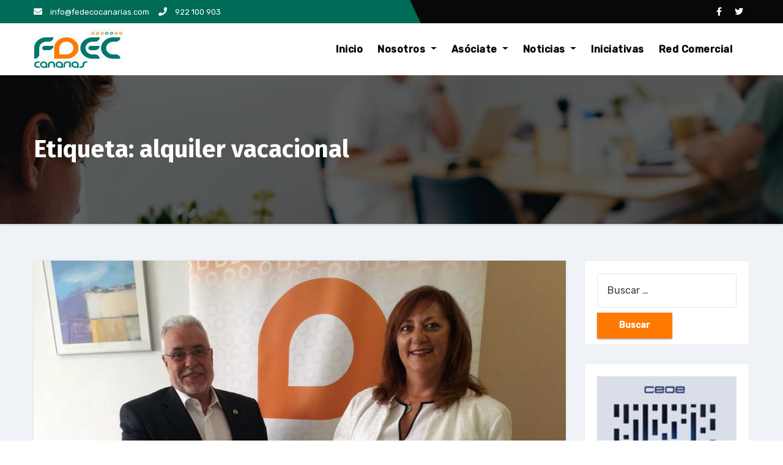

--- FILE ---
content_type: text/html; charset=UTF-8
request_url: http://www.fedecocanarias.com/tag/alquiler-vacacional/
body_size: 9899
content:
<!DOCTYPE html>
<html lang="es"
prefix="og: https://ogp.me/ns#" >
<head>
<meta charset="UTF-8">
<meta name="viewport" content="width=device-width, initial-scale=1">
<link rel="profile" href="http://gmpg.org/xfn/11">
<meta http-equiv="x-ua-compatible" content="ie=edge">
<title>alquiler vacacional | Fedeco Canarias</title>
<!-- All in One SEO 4.1.3.4 -->
<link rel="canonical" href="http://www.fedecocanarias.com/tag/alquiler-vacacional/" />
<script type="application/ld+json" class="aioseo-schema">
{"@context":"https:\/\/schema.org","@graph":[{"@type":"WebSite","@id":"http:\/\/www.fedecocanarias.com\/#website","url":"http:\/\/www.fedecocanarias.com\/","name":"Fedeco Canarias","description":"Federaci\u00f3n de Desarrollo Empresarial y Comercial de Canarias","publisher":{"@id":"http:\/\/www.fedecocanarias.com\/#organization"}},{"@type":"Organization","@id":"http:\/\/www.fedecocanarias.com\/#organization","name":"Fedeco Canarias","url":"http:\/\/www.fedecocanarias.com\/","logo":{"@type":"ImageObject","@id":"http:\/\/www.fedecocanarias.com\/#organizationLogo","url":"http:\/\/www.fedecocanarias.com\/wp-content\/uploads\/2021\/08\/cropped-fedecocanarias2021.jpg","width":"150","height":"68"},"image":{"@id":"http:\/\/www.fedecocanarias.com\/#organizationLogo"}},{"@type":"BreadcrumbList","@id":"http:\/\/www.fedecocanarias.com\/tag\/alquiler-vacacional\/#breadcrumblist","itemListElement":[{"@type":"ListItem","@id":"http:\/\/www.fedecocanarias.com\/#listItem","position":"1","item":{"@type":"WebPage","@id":"http:\/\/www.fedecocanarias.com\/","name":"Inicio","description":"Te invito a que navegues por esta web corporativa, la cual es el mejor escaparate online para conocer con todo detalle qui\u00e9nes somos","url":"http:\/\/www.fedecocanarias.com\/"},"nextItem":"http:\/\/www.fedecocanarias.com\/tag\/alquiler-vacacional\/#listItem"},{"@type":"ListItem","@id":"http:\/\/www.fedecocanarias.com\/tag\/alquiler-vacacional\/#listItem","position":"2","item":{"@type":"WebPage","@id":"http:\/\/www.fedecocanarias.com\/tag\/alquiler-vacacional\/","name":"alquiler vacacional","url":"http:\/\/www.fedecocanarias.com\/tag\/alquiler-vacacional\/"},"previousItem":"http:\/\/www.fedecocanarias.com\/#listItem"}]},{"@type":"CollectionPage","@id":"http:\/\/www.fedecocanarias.com\/tag\/alquiler-vacacional\/#collectionpage","url":"http:\/\/www.fedecocanarias.com\/tag\/alquiler-vacacional\/","name":"alquiler vacacional | Fedeco Canarias","inLanguage":"es","isPartOf":{"@id":"http:\/\/www.fedecocanarias.com\/#website"},"breadcrumb":{"@id":"http:\/\/www.fedecocanarias.com\/tag\/alquiler-vacacional\/#breadcrumblist"}}]}
</script>
<!-- All in One SEO -->
<link rel='dns-prefetch' href='//fonts.googleapis.com' />
<link rel="alternate" type="application/rss+xml" title="Fedeco Canarias &raquo; Feed" href="http://www.fedecocanarias.com/feed/" />
<link rel="alternate" type="application/rss+xml" title="Fedeco Canarias &raquo; Feed de los comentarios" href="http://www.fedecocanarias.com/comments/feed/" />
<link rel="alternate" type="application/rss+xml" title="Fedeco Canarias &raquo; Etiqueta alquiler vacacional del feed" href="http://www.fedecocanarias.com/tag/alquiler-vacacional/feed/" />
<!-- <link rel='stylesheet' id='wp-block-library-css'  href='http://www.fedecocanarias.com/wp-includes/css/dist/block-library/style.min.css?ver=5.8.12' type='text/css' media='all' /> -->
<!-- <link rel='stylesheet' id='contact-form-7-css'  href='http://www.fedecocanarias.com/wp-content/plugins/contact-form-7/includes/css/styles.css?ver=5.4.2' type='text/css' media='all' /> -->
<!-- <link rel='stylesheet' id='cookie-law-info-css'  href='http://www.fedecocanarias.com/wp-content/plugins/cookie-law-info/public/css/cookie-law-info-public.css?ver=2.0.5' type='text/css' media='all' /> -->
<!-- <link rel='stylesheet' id='cookie-law-info-gdpr-css'  href='http://www.fedecocanarias.com/wp-content/plugins/cookie-law-info/public/css/cookie-law-info-gdpr.css?ver=2.0.5' type='text/css' media='all' /> -->
<!-- <link rel='stylesheet' id='slick-style-css'  href='http://www.fedecocanarias.com/wp-content/plugins/logo-showcase-with-slick-slider/assets/css/slick.css?ver=1.2.3' type='text/css' media='all' /> -->
<!-- <link rel='stylesheet' id='lswss-public-css-css'  href='http://www.fedecocanarias.com/wp-content/plugins/logo-showcase-with-slick-slider/assets/css/lswss-public.css?ver=1.2.3' type='text/css' media='all' /> -->
<link rel="stylesheet" type="text/css" href="//www.fedecocanarias.com/wp-content/cache/wpfc-minified/240gf98m/dh3pz.css" media="all"/>
<link rel='stylesheet' id='agencyup-fonts-css'  href='//fonts.googleapis.com/css?family=Rubik%3A400%2C500%7CFira+Sans%3A400%2C500%2C600%2C700%2C800&#038;subset=latin%2Clatin-ext' type='text/css' media='all' />
<!-- <link rel='stylesheet' id='bootstrap-css'  href='http://www.fedecocanarias.com/wp-content/themes/agencyup/css/bootstrap.css?ver=5.8.12' type='text/css' media='all' /> -->
<!-- <link rel='stylesheet' id='agencyup-style-css'  href='http://www.fedecocanarias.com/wp-content/themes/agencyup/style.css?ver=5.8.12' type='text/css' media='all' /> -->
<!-- <link rel='stylesheet' id='agencyup-default-css'  href='http://www.fedecocanarias.com/wp-content/themes/agencyup/css/colors/default.css?ver=5.8.12' type='text/css' media='all' /> -->
<!-- <link rel='stylesheet' id='smartmenus-css'  href='http://www.fedecocanarias.com/wp-content/themes/agencyup/css/jquery.smartmenus.bootstrap.css?ver=5.8.12' type='text/css' media='all' /> -->
<!-- <link rel='stylesheet' id='font-awesome-css-css'  href='http://www.fedecocanarias.com/wp-content/themes/agencyup/css/all.css?ver=5.8.12' type='text/css' media='all' /> -->
<link rel="stylesheet" type="text/css" href="//www.fedecocanarias.com/wp-content/cache/wpfc-minified/8upyiqdm/dh3pz.css" media="all"/>
<script src='//www.fedecocanarias.com/wp-content/cache/wpfc-minified/2f6k57u5/5q4gx.js' type="text/javascript"></script>
<!-- <script type='text/javascript' src='http://www.fedecocanarias.com/wp-includes/js/jquery/jquery.min.js?ver=3.6.0' id='jquery-core-js'></script> -->
<!-- <script type='text/javascript' src='http://www.fedecocanarias.com/wp-includes/js/jquery/jquery-migrate.min.js?ver=3.3.2' id='jquery-migrate-js'></script> -->
<script type='text/javascript' id='cookie-law-info-js-extra'>
/* <![CDATA[ */
var Cli_Data = {"nn_cookie_ids":[],"cookielist":[],"non_necessary_cookies":[],"ccpaEnabled":"","ccpaRegionBased":"","ccpaBarEnabled":"","strictlyEnabled":["necessary","obligatoire"],"ccpaType":"gdpr","js_blocking":"","custom_integration":"","triggerDomRefresh":"","secure_cookies":""};
var cli_cookiebar_settings = {"animate_speed_hide":"500","animate_speed_show":"500","background":"#fff","border":"#444","border_on":"","button_1_button_colour":"#000","button_1_button_hover":"#000000","button_1_link_colour":"#fff","button_1_as_button":"1","button_1_new_win":"","button_2_button_colour":"#333","button_2_button_hover":"#292929","button_2_link_colour":"#444","button_2_as_button":"","button_2_hidebar":"","button_3_button_colour":"#000","button_3_button_hover":"#000000","button_3_link_colour":"#fff","button_3_as_button":"1","button_3_new_win":"","button_4_button_colour":"#000","button_4_button_hover":"#000000","button_4_link_colour":"#62a329","button_4_as_button":"","button_7_button_colour":"#61a229","button_7_button_hover":"#4e8221","button_7_link_colour":"#fff","button_7_as_button":"1","button_7_new_win":"","font_family":"inherit","header_fix":"","notify_animate_hide":"1","notify_animate_show":"1","notify_div_id":"#cookie-law-info-bar","notify_position_horizontal":"right","notify_position_vertical":"bottom","scroll_close":"","scroll_close_reload":"","accept_close_reload":"","reject_close_reload":"","showagain_tab":"1","showagain_background":"#fff","showagain_border":"#000","showagain_div_id":"#cookie-law-info-again","showagain_x_position":"100px","text":"#000","show_once_yn":"","show_once":"10000","logging_on":"","as_popup":"","popup_overlay":"1","bar_heading_text":"","cookie_bar_as":"banner","popup_showagain_position":"bottom-right","widget_position":"left"};
var log_object = {"ajax_url":"http:\/\/www.fedecocanarias.com\/wp-admin\/admin-ajax.php"};
/* ]]> */
</script>
<script src='//www.fedecocanarias.com/wp-content/cache/wpfc-minified/70f8efo0/dh3pz.js' type="text/javascript"></script>
<!-- <script type='text/javascript' src='http://www.fedecocanarias.com/wp-content/plugins/cookie-law-info/public/js/cookie-law-info-public.js?ver=2.0.5' id='cookie-law-info-js'></script> -->
<!-- <script type='text/javascript' src='http://www.fedecocanarias.com/wp-content/themes/agencyup/js/navigation.js?ver=5.8.12' id='agencyup-navigation-js'></script> -->
<!-- <script type='text/javascript' src='http://www.fedecocanarias.com/wp-content/themes/agencyup/js/bootstrap.js?ver=5.8.12' id='bootstrap-js'></script> -->
<!-- <script type='text/javascript' src='http://www.fedecocanarias.com/wp-content/themes/agencyup/js/jquery.smartmenus.js?ver=5.8.12' id='smartmenus-js-js'></script> -->
<!-- <script type='text/javascript' src='http://www.fedecocanarias.com/wp-content/themes/agencyup/js/bootstrap-smartmenus.js?ver=5.8.12' id='bootstrap-smartmenus-js-js'></script> -->
<!-- <script type='text/javascript' src='http://www.fedecocanarias.com/wp-content/themes/agencyup/js/main.js?ver=5.8.12' id='agencyup-main-js-js'></script> -->
<link rel="https://api.w.org/" href="http://www.fedecocanarias.com/wp-json/" /><link rel="alternate" type="application/json" href="http://www.fedecocanarias.com/wp-json/wp/v2/tags/770" /><link rel="EditURI" type="application/rsd+xml" title="RSD" href="http://www.fedecocanarias.com/xmlrpc.php?rsd" />
<link rel="wlwmanifest" type="application/wlwmanifest+xml" href="http://www.fedecocanarias.com/wp-includes/wlwmanifest.xml" /> 
<meta name="generator" content="WordPress 5.8.12" />
<script type="text/javascript">
var cli_flush_cache = true;
</script>
<style type="text/css">
.site-title,
.site-description {
position: absolute;
clip: rect(1px, 1px, 1px, 1px);
}
</style>
<link rel="icon" href="http://www.fedecocanarias.com/wp-content/uploads/2018/04/cropped-fedec-32x32.png" sizes="32x32" />
<link rel="icon" href="http://www.fedecocanarias.com/wp-content/uploads/2018/04/cropped-fedec-192x192.png" sizes="192x192" />
<link rel="apple-touch-icon" href="http://www.fedecocanarias.com/wp-content/uploads/2018/04/cropped-fedec-180x180.png" />
<meta name="msapplication-TileImage" content="http://www.fedecocanarias.com/wp-content/uploads/2018/04/cropped-fedec-270x270.png" />
<style type="text/css" id="wp-custom-css">
.is-provider-twitter {max-height: 300px;
overflow: hidden;}
.bs-head-detail::after {
background: #006b57;
}
.bs-default .navbar-wp .navbar-nav > li > a:hover, .bs-default .navbar-wp .navbar-nav > li > a:focus, .bs-default .navbar-wp .navbar-nav > .active > a, .bs-default .navbar-wp .navbar-nav > .active > a:hover, .bs-default .navbar-wp .navbar-nav > .active > a:focus {
color: #f97b03;
}
.btn.btn-tislider {
background: #ff7500;
color: #fff;
}
.feature_widget i {
color: #fff;
background: #006b57;
}
.bs_upscr {
background: #ff7500;
border-color: #ff7500;
color: #fff !important;
}
.bs-heading h3.bs-subtitle {
color: #006b57;
}
.bs-sevice i {
color: #ff7500;
}
.btn-theme, .more-link {
background: #006b57;
color: #fff;
border-color: #006b57;
}		</style>
</head>
<body class="archive tag tag-alquiler-vacacional tag-770 wp-custom-logo wp-embed-responsive" >
<a class="skip-link screen-reader-text" href="#content">
Saltar al contenido</a>
<div class="wrapper">
<header class="bs-default">  
<!--top-bar-->
<div class="bs-head-detail hidden-xs hidden-sm">
<div class="container">
<div class="row align-items-center">
<div class="col-md-6 col-xs-12">
<ul class="info-left">
<li class="top-one"><a><i class="fas fa-envelope"></i> 
info@fedecocanarias.com</a>
</li>
<li class="top-two"><a><i class="fas fa-phone"></i>
922 100 903</a>
</li>
</ul>
</div>
<!--/col-md-6-->
<div class="col-md-6 col-xs-12">
<ul class="bs-social info-right">
<li><span class="icon-soci"><a  target="_blank"       href="https://www.facebook.com/fedecocanarias"><i class="fab fa-facebook-f"></i></a></span> </li>
<li><span class="icon-soci"><a target="_blank"       href="https://twitter.com/fedecocanarias"><i class="fab fa-twitter"></i></a></span></li>
</ul>
</div>
<!--/col-md-6--> 
</div>
</div>
</div>
<!--/top-bar-->
<div class="clearfix"></div>
<!-- Main Menu Area-->
<div class="bs-main-nav">
<nav class="navbar navbar-expand-lg navbar-wp">
<div class="container mobi-menu"> 
<!-- Logo image --> 
<div class="navbar-header col-12"> 
<a href="http://www.fedecocanarias.com/" class="navbar-brand" rel="home"><img width="150" height="68" src="http://www.fedecocanarias.com/wp-content/uploads/2021/08/cropped-fedecocanarias2021.jpg" class="custom-logo" alt="Fedeco Canarias" /></a>            <!-- navbar-toggle --> 
<!-- /Logo --> 
<div class="desk-header d-flex pl-3 ml-auto my-2 my-lg-0 position-relative align-items-center">
<button type="button" class="navbar-toggler collapsed" data-toggle="collapse" data-target=".navbar-collapse">
<span class="close fa fa-times"></span>
<span class="navbar-toggler-icon"><i class="fas fa-bars"></i></span>
</button>
</div>
</div>
</div>
<div class="container desk-menu">  
<!-- Logo image -->  
<div class="navbar-header"> 
<a href="http://www.fedecocanarias.com/" class="navbar-brand" rel="home"><img width="150" height="68" src="http://www.fedecocanarias.com/wp-content/uploads/2021/08/cropped-fedecocanarias2021.jpg" class="custom-logo" alt="Fedeco Canarias" /></a>          </div>
<!-- /Logo -->
<!-- /navbar-toggle --> 
<!-- Navigation -->
<div class="collapse navbar-collapse">
<ul id="menu-menu-1" class="nav navbar-nav ml-auto"><li id="menu-item-6" class="menu-item menu-item-type-custom menu-item-object-custom menu-item-home menu-item-6"><a class="nav-link" title="Inicio" href="http://www.fedecocanarias.com/">Inicio</a></li>
<li id="menu-item-12" class="menu-item menu-item-type-post_type menu-item-object-page menu-item-has-children menu-item-12 dropdown"><a class="nav-link" title="Nosotros" href="http://www.fedecocanarias.com/nosotros/" data-toggle="dropdown" class="dropdown-toggle">Nosotros </a>
<ul role="menu" class=" dropdown-menu">
<li id="menu-item-2910" class="menu-item menu-item-type-post_type menu-item-object-page menu-item-2910"><a class="dropdown-item" title="Carta del Presidente" href="http://www.fedecocanarias.com/carta-del-presidente/">Carta del Presidente</a></li>
<li id="menu-item-91" class="menu-item menu-item-type-post_type menu-item-object-page menu-item-91"><a class="dropdown-item" title="Misión Visión" href="http://www.fedecocanarias.com/mision-vision/">Misión Visión</a></li>
<li id="menu-item-101" class="menu-item menu-item-type-post_type menu-item-object-page menu-item-101"><a class="dropdown-item" title="Valores y Objetivos" href="http://www.fedecocanarias.com/valores-y-objetivos/">Valores y Objetivos</a></li>
<li id="menu-item-18" class="menu-item menu-item-type-post_type menu-item-object-page menu-item-has-children menu-item-18 dropdown"><a class="dropdown-item" title="Quienes somos" href="http://www.fedecocanarias.com/quienes-somos/">Quienes somos</a>
<ul role="menu" class=" dropdown-menu">
<li id="menu-item-92" class="menu-item menu-item-type-post_type menu-item-object-page menu-item-92"><a class="dropdown-item" title="Órganos de Gobierno" href="http://www.fedecocanarias.com/organos-de-gobierno/">Órganos de Gobierno</a></li>
<li id="menu-item-89" class="menu-item menu-item-type-post_type menu-item-object-page menu-item-89"><a class="dropdown-item" title="El Presidente" href="http://www.fedecocanarias.com/el-presidente/">El Presidente</a></li>
<li id="menu-item-88" class="menu-item menu-item-type-post_type menu-item-object-page menu-item-88"><a class="dropdown-item" title="Comité Ejecutivo" href="http://www.fedecocanarias.com/comite-ejecutivo/">Comité Ejecutivo</a></li>
<li id="menu-item-90" class="menu-item menu-item-type-post_type menu-item-object-page menu-item-90"><a class="dropdown-item" title="Junta Directiva" href="http://www.fedecocanarias.com/junta-directiva/">Junta Directiva</a></li>
<li id="menu-item-93" class="menu-item menu-item-type-post_type menu-item-object-page menu-item-93"><a class="dropdown-item" title="Asamblea General" href="http://www.fedecocanarias.com/asamblea-general/">Asamblea General</a></li>
</ul>
</li>
</ul>
</li>
<li id="menu-item-102" class="menu-item menu-item-type-post_type menu-item-object-page menu-item-has-children menu-item-102 dropdown"><a class="nav-link" title="Asóciate" href="http://www.fedecocanarias.com/asociate/" data-toggle="dropdown" class="dropdown-toggle">Asóciate </a>
<ul role="menu" class=" dropdown-menu">
<li id="menu-item-110" class="menu-item menu-item-type-post_type menu-item-object-page menu-item-110"><a class="dropdown-item" title="Ventajas" href="http://www.fedecocanarias.com/ventajas/">Ventajas</a></li>
</ul>
</li>
<li id="menu-item-20" class="menu-item menu-item-type-taxonomy menu-item-object-category menu-item-has-children menu-item-20 dropdown"><a class="nav-link" title="Noticias" href="http://www.fedecocanarias.com/category/noticias/" data-toggle="dropdown" class="dropdown-toggle">Noticias </a>
<ul role="menu" class=" dropdown-menu">
<li id="menu-item-154" class="menu-item menu-item-type-taxonomy menu-item-object-category menu-item-154"><a class="dropdown-item" title="Calendario Laboral" href="http://www.fedecocanarias.com/category/calendario-laboral/">Calendario Laboral</a></li>
<li id="menu-item-173" class="menu-item menu-item-type-taxonomy menu-item-object-category menu-item-173"><a class="dropdown-item" title="Calendario Festivos" href="http://www.fedecocanarias.com/category/calendario-festivos/">Calendario Festivos</a></li>
</ul>
</li>
<li id="menu-item-54" class="menu-item menu-item-type-taxonomy menu-item-object-category menu-item-54"><a class="nav-link" title="Iniciativas" href="http://www.fedecocanarias.com/category/iniciativas/">Iniciativas</a></li>
<li id="menu-item-1209" class="menu-item menu-item-type-custom menu-item-object-custom menu-item-1209"><a class="nav-link" title="Red Comercial" href="http://www.comerciosdecanarias.com/cdc/">Red Comercial</a></li>
</ul>          </div>
<div class="desk-header d-flex pl-3 ml-auto my-2 my-lg-0 position-relative align-items-center">
</div>
</div>
</nav>
</div>
<!--/main Menu Area-->
</header><!-- Breadcrumb -->
<div class="bs-breadcrumb-section" style='background-image: url("http://www.fedecocanarias.com/wp-content/themes/agencyup/images/sub-header.jpg");'>
<div class="overlay">
<div class="container">
<div class="row">
<div class="col-md-12">
<div class="bs-breadcrumb-title">
<div class="bs-breadcrumb-title"><h1 class="page-title">Etiqueta: alquiler vacacional</h1></div>          </div>
</div>
</div>
</div>
</div>
</div>
<!-- /End Breadcrumb -->
<main id="content">
<div class="container">
<div class="row">
<div class="col-md-9">
<div id="post-2426" class="post-2426 post type-post status-publish format-standard has-post-thumbnail hentry category-noticias tag-alquiler-vacacional tag-ascav tag-canarias tag-fdec-canarias tag-viviendas-vacacionales">
<div class="bs-blog-post shd">
<div class="bs-blog-thumb">
<a  href="http://www.fedecocanarias.com/fdec-canarias-y-ascav-refuerzan-su-presencia-regional/"><img width="1200" height="884" src="http://www.fedecocanarias.com/wp-content/uploads/2018/11/FDEC-ASCAV-firma_integración.jpg" class="img-fluid wp-post-image" alt="" loading="lazy" srcset="http://www.fedecocanarias.com/wp-content/uploads/2018/11/FDEC-ASCAV-firma_integración.jpg 1200w, http://www.fedecocanarias.com/wp-content/uploads/2018/11/FDEC-ASCAV-firma_integración-300x221.jpg 300w, http://www.fedecocanarias.com/wp-content/uploads/2018/11/FDEC-ASCAV-firma_integración-768x566.jpg 768w, http://www.fedecocanarias.com/wp-content/uploads/2018/11/FDEC-ASCAV-firma_integración-1024x754.jpg 1024w" sizes="(max-width: 1200px) 100vw, 1200px" /></a>					</div>
<article class="small"> 
<div class="bs-blog-category">
<a href="http://www.fedecocanarias.com/category/noticias/" rel="category tag">Noticias</a>							</div>
<h4 class="title"> <a href="http://www.fedecocanarias.com/fdec-canarias-y-ascav-refuerzan-su-presencia-regional/" title="Permalink to: FDEC Canarias y ASCAV refuerzan su presencia regional">
FDEC Canarias y ASCAV refuerzan su presencia regional</a>
</h4>	
<div class="bs-blog-meta">
<span class="bs-blog-date"><a href="http://www.fedecocanarias.com/2018/11/">
Nov 14, 2018</a></span>
<span class="bs-author">
<a class="bs-icon" href="http://www.fedecocanarias.com/author/ygarcia/"> por				YGarcia				</a>
</span>
<span class="comments-link">
<a href="http://www.fedecocanarias.com/fdec-canarias-y-ascav-refuerzan-su-presencia-regional/#respond">0 Comentarios</a>
</span>
<span class="tag-links"><a href="http://www.fedecocanarias.com/fdec-canarias-y-ascav-refuerzan-su-presencia-regional/"><a href="http://www.fedecocanarias.com/tag/alquiler-vacacional/" rel="tag">alquiler vacacional</a>, <a href="http://www.fedecocanarias.com/tag/ascav/" rel="tag">ASCAV</a>, <a href="http://www.fedecocanarias.com/tag/canarias/" rel="tag">Canarias</a>, <a href="http://www.fedecocanarias.com/tag/fdec-canarias/" rel="tag">Fdec Canarias</a>, <a href="http://www.fedecocanarias.com/tag/viviendas-vacacionales/" rel="tag">viviendas vacacionales</a></a></span>
</div>	
<p><strong>ASCAV firma el acuerdo de integración en FDEC Canarias, consolidando la presencia de ambas entidades en el conjunto del Archipiélago</strong></p>
<p>La<strong> Federación de Desarrollo Empresarial y Comercial de Canarias</strong> anuncia la incorporación de la <strong>Asociación Canaria del Alquiler Vacacional</strong> (ASCAV), un acuerdo que supone ampliar, aún más, su representatividad autonómica consolidándose de manera definitiva en el Archipiélago.</p>
<p><a href="http://www.fedecocanarias.com/wp-content/uploads/2018/11/FDEC-ASCAV-firma_integración.jpg"><img loading="lazy" class="alignleft size-medium wp-image-2427" src="http://www.fedecocanarias.com/wp-content/uploads/2018/11/FDEC-ASCAV-firma_integración-300x221.jpg" alt="FDEC-ASCAV-firma_integración" width="300" height="221" srcset="http://www.fedecocanarias.com/wp-content/uploads/2018/11/FDEC-ASCAV-firma_integración-300x221.jpg 300w, http://www.fedecocanarias.com/wp-content/uploads/2018/11/FDEC-ASCAV-firma_integración-768x566.jpg 768w, http://www.fedecocanarias.com/wp-content/uploads/2018/11/FDEC-ASCAV-firma_integración-1024x754.jpg 1024w, http://www.fedecocanarias.com/wp-content/uploads/2018/11/FDEC-ASCAV-firma_integración.jpg 1200w" sizes="(max-width: 300px) 100vw, 300px" /></a>El acuerdo fue suscrito por el secretario general de FDEC,<strong> Víctor Sánche</strong>z, y la presidenta de ASCAV, <strong>Doris Borrego</strong>, quienes analizaron los principales problemas a los que se enfrentan ambos colectivos, así como las demandas de sus asociados.</p>
<p>Ambas organizaciones acordaron promover iniciativas y acciones conjuntas para c<strong>ontribuir al desarrollo de las actividades de los asociados de ASCA</strong>V y, por su parte, FDEC representará y defenderá los derechos de ambas entidades ante las instituciones públicas y privadas.</p>
<p>ASCAV cuenta en la actualidad con miles de propietarios de viviendas vacacionales repartidos por toda la geografía regional, por lo que a partir de ahora “<strong>sus reivindicaciones pasarán también a formar parte de nuestros objetivos</strong>, eso sí, sin interferir en los intereses de otros asociados que forman parte en la actualidad de FDEC Canarias”, destaca Víctor Sánchez.</p>
<p>Asimismo, Sánchez se muestra satisfecho con esta integración ya que “refuerza la organización empresarial aunando sinergias y consolidando la posición de ambos colectivos”.</p>
<p>Por su parte, la presidenta de ASCAV, Doris Borrego, manifiesta que l<strong>a Federación ofrece un mayor apoyo y alcance para sus reivindicaciones</strong>, siendo sensibles con la problemática actual del sector. De este modo. “el acuerdo contribuye a reforzar el apoyo que ASCAV tiene y, además, con la unión también se amplía la cartera de servicios que ofrece la Asociación con un soporte y asesoramiento más amplio, que en un futuro permitirá desarrollar acciones informativas y divulgativas para todos los miembros”, concluye Doris Borrego.</p>
</article>
</div>
</div>          <div class="col d-flex text-center justify-content-center">
</div>
</div>
<aside class="col-md-3">
<aside id="secondary" class="widget-area" role="complementary">
<div id="sidebar-right" class="bs-sidebar">
<div id="search-2" class="bs-widget widget_search"><form role="search" method="get" class="search-form" action="http://www.fedecocanarias.com/">
<label>
<span class="screen-reader-text">Buscar:</span>
<input type="search" class="search-field" placeholder="Buscar &hellip;" value="" name="s" />
</label>
<input type="submit" class="search-submit" value="Buscar" />
</form></div><div id="text-7" class="bs-widget widget_text">			<div class="textwidget"><a href="https://www.youtube.com/watch?v=a_OCH_B8KE4" target="_blanck" rel="noopener"><img src="http://www.fedecocanarias.com/wp-content/uploads/2014/05/banneceoe.jpg"></a></div>
</div><div id="text-5" class="bs-widget widget_text">			<div class="textwidget"><a href="http://www.fedecocanarias.com/denuncias/" target="_blanck" rel="noopener"><img src="http://www.fedecocanarias.com/wp-content/uploads/2014/05/ECOSUM-FDEC-02.png"></a></div>
</div><div id="text-9" class="bs-widget widget_text">			<div class="textwidget"><a href="http://www.fedecocanarias.com/quejas-y-sugerencias/" target="_blanck" rel="noopener"><img src="http://www.fedecocanarias.com/wp-content/uploads/2014/05/BUZON-FDEC-01.png"></a></div>
</div><div id="text-10" class="bs-widget widget_text">			<div class="textwidget"><a href="http://www.comerciosdecanarias.com/cdc/" target="_blanck" rel="noopener"><img src="http://www.fedecocanarias.com/wp-content/uploads/2016/09/Banner-comercios.jpg"></a></div>
</div><div id="text-3" class="bs-widget widget_text">			<div class="textwidget"><img src="http://www.fedecocanarias.com/wp-content/uploads/2014/04/FDEC-CANARIAS-QR-BIDI.jpg"></div>
</div><div id="text-2" class="bs-widget widget_text">			<div class="textwidget"><a class="twitter-timeline" href="https://twitter.com/fedecocanarias" data-widget-id="666690372752564228">Tweets por el @FDEC_Canarias.</a>
<script>!function(d,s,id){var js,fjs=d.getElementsByTagName(s)[0],p=/^http:/.test(d.location)?'http':'https';if(!d.getElementById(id)){js=d.createElement(s);js.id=id;js.src=p+"://platform.twitter.com/widgets.js";fjs.parentNode.insertBefore(js,fjs);}}(document,"script","twitter-wjs");</script>
</div>
</div><div id="text-8" class="bs-widget widget_text">			<div class="textwidget"><div id="fb-root"></div>
<script>(function(d, s, id) {
var js, fjs = d.getElementsByTagName(s)[0];
if (d.getElementById(id)) return;
js = d.createElement(s); js.id = id;
js.src = "//connect.facebook.net/es_ES/sdk.js#xfbml=1&version=v2.5&appId=349081445201607";
fjs.parentNode.insertBefore(js, fjs);
}(document, 'script', 'facebook-jssdk'));</script>
<div class="fb-page" data-href="https://www.facebook.com/fedecocanarias/" data-width="280" data-height="250" data-small-header="true" data-adapt-container-width="true" data-hide-cover="false" data-show-facepile="true" data-show-posts="true"><div class="fb-xfbml-parse-ignore"><blockquote cite="https://www.facebook.com/fedecocanarias/"><a href="https://www.facebook.com/fedecocanarias/">Fdec Canarias</a></blockquote></div></div></div>
</div>	</div>
</aside><!-- #secondary -->
</aside>
</div>
</div>
</main>
<!--==================== AGENCYUP-FOOTER AREA ====================-->
<footer> 
<div class="overlay" style="background-color: ;">
<!--Start agencyup-footer-widget-area-->
<div class="bs-footer-widget-area">
<div class="container">
<div class="row">
<div id="nav_menu-3" class="col-md-4 col-sm-6 rotateInDownLeft animated bs-widget widget_nav_menu"><h6>Accesos Rápidos</h6><div class="menu-pie-container"><ul id="menu-pie" class="menu"><li id="menu-item-2590" class="menu-item menu-item-type-custom menu-item-object-custom menu-item-home menu-item-2590"><a href="http://www.fedecocanarias.com">Inicio</a></li>
<li id="menu-item-2591" class="menu-item menu-item-type-post_type menu-item-object-page menu-item-2591"><a href="http://www.fedecocanarias.com/asociate/">Asóciate</a></li>
<li id="menu-item-2592" class="menu-item menu-item-type-post_type menu-item-object-page menu-item-2592"><a href="http://www.fedecocanarias.com/aviso-legal/">Aviso Legal</a></li>
<li id="menu-item-2593" class="menu-item menu-item-type-post_type menu-item-object-page menu-item-2593"><a href="http://www.fedecocanarias.com/contacto/">Contacto</a></li>
</ul></div></div>
<div id="recent-posts-2" class="col-md-4 col-sm-6 rotateInDownLeft animated bs-widget widget_recent_entries">
<h6>Lo más visto</h6>
<ul>
<li>
<a href="http://www.fedecocanarias.com/fedeco-canarias-agradece-la-actuacion-de-la-guardia-civil-en-la-retirada-de-mas-de-44-000-juguetes-falsificados-en-arona/">FEDECO Canarias agradece la actuación de la Guardia Civil en la retirada de más de 44.000 juguetes falsificados en Arona</a>
<span class="post-date">18 diciembre, 2025</span>
</li>
<li>
<a href="http://www.fedecocanarias.com/absentismo-profesional-picaros-eficientes/">Absentismo profesional, picaros eficientes</a>
<span class="post-date">12 diciembre, 2025</span>
</li>
<li>
<a href="http://www.fedecocanarias.com/el-pequeno-comercio-golpeado-por-las-falsos-descuentos-del-black-friday-de-las-grandes-cadenas/">El pequeño comercio, golpeado por las “falsos descuentos” del Black Friday de las grandes cadenas</a>
<span class="post-date">26 noviembre, 2025</span>
</li>
</ul>
</div><div id="block-10" class="col-md-4 col-sm-6 rotateInDownLeft animated bs-widget widget_block">
<figure class="wp-block-embed is-type-rich is-provider-twitter wp-block-embed-twitter"><div class="wp-block-embed__wrapper">
<a class="twitter-timeline" data-width="640" data-height="960" data-dnt="true" href="https://twitter.com/fedecocanarias?ref_src=twsrc%5Etfw">Tweets by fedecocanarias</a><script async src="https://platform.twitter.com/widgets.js" charset="utf-8"></script>
</div></figure>
</div>      </div>
</div>
</div>
<!--End agencyup-footer-widget-area-->
<div class="bs-footer-copyright">
<div class="container">
<div class="row">
<div class="col-md-6">
<div class="site-info">
<a href="https://es.wordpress.org/">
© FEDECO 2025				</a>
<span class="sep"> | </span>
<spam style="font-size: 14px;color: #9fabca;">Diseño y mantenimiento <a href="https://trendrobotics.es">TR</a></spam>		
</div>
</div>
<div class="col-md-6 text-right">
<ul class="bs-social">
<li><span class="icon-soci"><a  target="_blank" href="https://www.facebook.com/fedecocanarias"><i class="fab fa-facebook-f"></i></a></span> </li>
<li><span class="icon-soci"><a target="_blank" href="https://twitter.com/fedecocanarias"><i class="fab fa-twitter"></i></a></span></li>
</ul>
</div>
</div>
</div>
</div>
</div>
</footer>
</div>
<!-- Scroll To Top -->
<a href="#" class="bs_upscr"><i class="fas fa-angle-up"></i></a>
<!-- /Scroll To Top -->
<!--googleoff: all--><div id="cookie-law-info-bar" data-nosnippet="true"><span>Usamos cookies propios y de terceros para monitorizar el tráfico de nuestro sitio web. Si continúa navegando, entendemos que acepta dicho uso de cookies.<a role='button' tabindex='0' data-cli_action="accept" id="cookie_action_close_header"  class="medium cli-plugin-button cli-plugin-main-button cookie_action_close_header cli_action_button" style="display:inline-block; ">Aceptar</a></span></div><div id="cookie-law-info-again" style="display:none;" data-nosnippet="true"><span id="cookie_hdr_showagain">Privacy & Cookies Policy</span></div><div class="cli-modal" data-nosnippet="true" id="cliSettingsPopup" tabindex="-1" role="dialog" aria-labelledby="cliSettingsPopup" aria-hidden="true">
<div class="cli-modal-dialog" role="document">
<div class="cli-modal-content cli-bar-popup">
<button type="button" class="cli-modal-close" id="cliModalClose">
<svg class="" viewBox="0 0 24 24"><path d="M19 6.41l-1.41-1.41-5.59 5.59-5.59-5.59-1.41 1.41 5.59 5.59-5.59 5.59 1.41 1.41 5.59-5.59 5.59 5.59 1.41-1.41-5.59-5.59z"></path><path d="M0 0h24v24h-24z" fill="none"></path></svg>
<span class="wt-cli-sr-only">Cerrar</span>
</button>
<div class="cli-modal-body">
<div class="cli-container-fluid cli-tab-container">
<div class="cli-row">
<div class="cli-col-12 cli-align-items-stretch cli-px-0">
<div class="cli-privacy-overview">
<h4>Privacy Overview</h4>				<div class="cli-privacy-content">
<div class="cli-privacy-content-text">This website uses cookies to improve your experience while you navigate through the website. Out of these, the cookies that are categorized as necessary are stored on your browser as they are essential for the working of basic functionalities of the website. We also use third-party cookies that help us analyze and understand how you use this website. These cookies will be stored in your browser only with your consent. You also have the option to opt-out of these cookies. But opting out of some of these cookies may affect your browsing experience.</div>
</div>
<a class="cli-privacy-readmore"  aria-label="Mostrar más" tabindex="0" role="button" data-readmore-text="Mostrar más" data-readless-text="Mostrar menos"></a>			</div>
</div>
<div class="cli-col-12 cli-align-items-stretch cli-px-0 cli-tab-section-container">
<div class="cli-tab-section">
<div class="cli-tab-header">
<a role="button" tabindex="0" class="cli-nav-link cli-settings-mobile" data-target="necessary" data-toggle="cli-toggle-tab">
Necessary							</a>
<div class="wt-cli-necessary-checkbox">
<input type="checkbox" class="cli-user-preference-checkbox"  id="wt-cli-checkbox-necessary" data-id="checkbox-necessary" checked="checked"  />
<label class="form-check-label" for="wt-cli-checkbox-necessary">Necessary</label>
</div>
<span class="cli-necessary-caption">Siempre activado</span> 						</div>
<div class="cli-tab-content">
<div class="cli-tab-pane cli-fade" data-id="necessary">
<div class="wt-cli-cookie-description">
Necessary cookies are absolutely essential for the website to function properly. This category only includes cookies that ensures basic functionalities and security features of the website. These cookies do not store any personal information.								</div>
</div>
</div>
</div>
<div class="cli-tab-section">
<div class="cli-tab-header">
<a role="button" tabindex="0" class="cli-nav-link cli-settings-mobile" data-target="non-necessary" data-toggle="cli-toggle-tab">
Non-necessary							</a>
<div class="cli-switch">
<input type="checkbox" id="wt-cli-checkbox-non-necessary" class="cli-user-preference-checkbox"  data-id="checkbox-non-necessary"  checked='checked' />
<label for="wt-cli-checkbox-non-necessary" class="cli-slider" data-cli-enable="Activado" data-cli-disable="Desactivado"><span class="wt-cli-sr-only">Non-necessary</span></label>
</div>						</div>
<div class="cli-tab-content">
<div class="cli-tab-pane cli-fade" data-id="non-necessary">
<div class="wt-cli-cookie-description">
Any cookies that may not be particularly necessary for the website to function and is used specifically to collect user personal data via analytics, ads, other embedded contents are termed as non-necessary cookies. It is mandatory to procure user consent prior to running these cookies on your website.								</div>
</div>
</div>
</div>
</div>
</div>
</div>
</div>
<div class="cli-modal-footer">
<div class="wt-cli-element cli-container-fluid cli-tab-container">
<div class="cli-row">
<div class="cli-col-12 cli-align-items-stretch cli-px-0">
<div class="cli-tab-footer wt-cli-privacy-overview-actions">
<a id="wt-cli-privacy-save-btn" role="button" tabindex="0" data-cli-action="accept" class="wt-cli-privacy-btn cli_setting_save_button wt-cli-privacy-accept-btn cli-btn">GUARDAR Y ACEPTAR</a>
</div>
</div>
</div>
</div>
</div>
</div>
</div>
</div>
<div class="cli-modal-backdrop cli-fade cli-settings-overlay"></div>
<div class="cli-modal-backdrop cli-fade cli-popupbar-overlay"></div>
<!--googleon: all--><script type='text/javascript' src='http://www.fedecocanarias.com/wp-includes/js/dist/vendor/regenerator-runtime.min.js?ver=0.13.7' id='regenerator-runtime-js'></script>
<script type='text/javascript' src='http://www.fedecocanarias.com/wp-includes/js/dist/vendor/wp-polyfill.min.js?ver=3.15.0' id='wp-polyfill-js'></script>
<script type='text/javascript' id='contact-form-7-js-extra'>
/* <![CDATA[ */
var wpcf7 = {"api":{"root":"http:\/\/www.fedecocanarias.com\/wp-json\/","namespace":"contact-form-7\/v1"}};
/* ]]> */
</script>
<script type='text/javascript' src='http://www.fedecocanarias.com/wp-content/plugins/contact-form-7/includes/js/index.js?ver=5.4.2' id='contact-form-7-js'></script>
<script type='text/javascript' src='http://www.fedecocanarias.com/wp-includes/js/wp-embed.min.js?ver=5.8.12' id='wp-embed-js'></script>
<script>
/(trident|msie)/i.test(navigator.userAgent)&&document.getElementById&&window.addEventListener&&window.addEventListener("hashchange",function(){var t,e=location.hash.substring(1);/^[A-z0-9_-]+$/.test(e)&&(t=document.getElementById(e))&&(/^(?:a|select|input|button|textarea)$/i.test(t.tagName)||(t.tabIndex=-1),t.focus())},!1);
</script>
</body>
</html><!-- WP Fastest Cache file was created in 0.26956796646118 seconds, on 19-12-25 22:37:11 -->